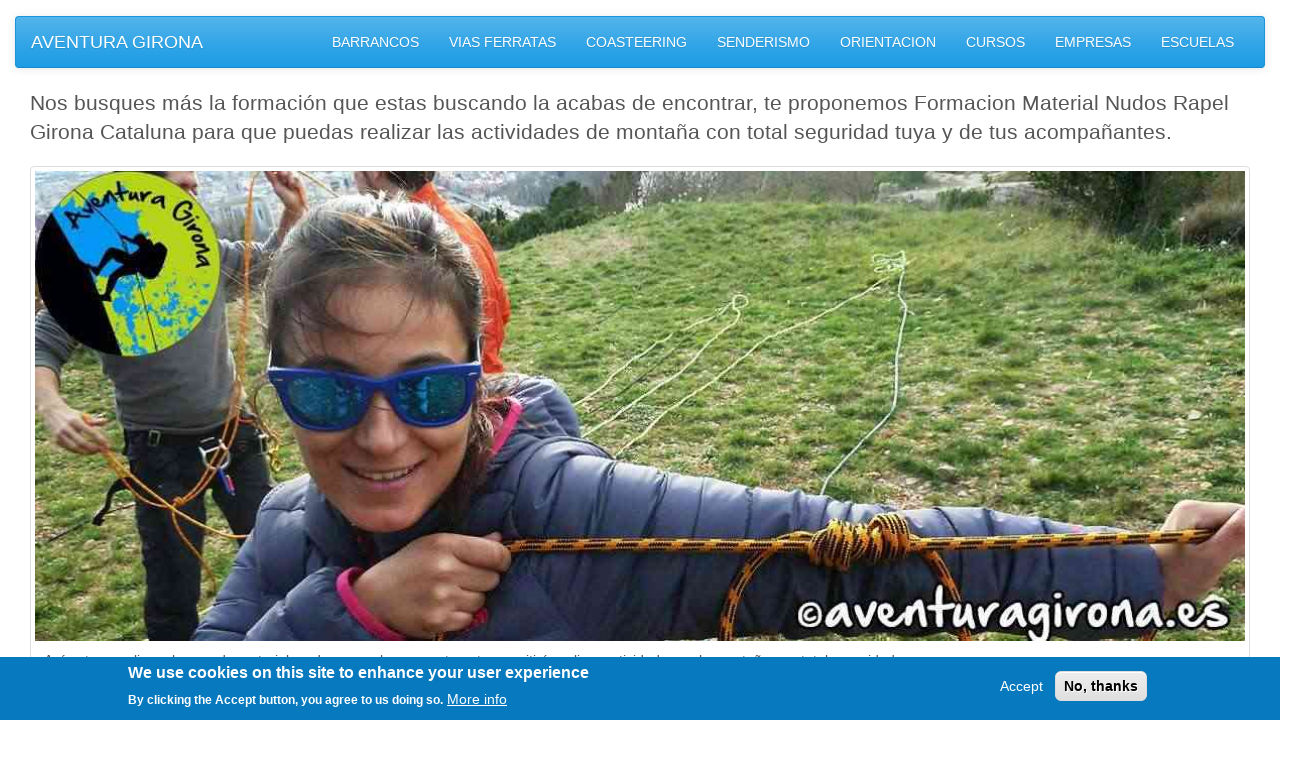

--- FILE ---
content_type: text/html; charset=UTF-8
request_url: https://aventuragirona.com/formacion-material-nudos-rapel-girona-cataluna
body_size: 8370
content:
<!DOCTYPE html>
<html  lang="en" dir="ltr" prefix="content: http://purl.org/rss/1.0/modules/content/  dc: http://purl.org/dc/terms/  foaf: http://xmlns.com/foaf/0.1/  og: http://ogp.me/ns#  rdfs: http://www.w3.org/2000/01/rdf-schema#  schema: http://schema.org/  sioc: http://rdfs.org/sioc/ns#  sioct: http://rdfs.org/sioc/types#  skos: http://www.w3.org/2004/02/skos/core#  xsd: http://www.w3.org/2001/XMLSchema# ">
  <head>
    <meta charset="utf-8" />
<script>window.google_analytics_uacct = "UA-145821372-6";(function(i,s,o,g,r,a,m){i["GoogleAnalyticsObject"]=r;i[r]=i[r]||function(){(i[r].q=i[r].q||[]).push(arguments)},i[r].l=1*new Date();a=s.createElement(o),m=s.getElementsByTagName(o)[0];a.async=1;a.src=g;m.parentNode.insertBefore(a,m)})(window,document,"script","https://www.google-analytics.com/analytics.js","ga");ga("create", "UA-145821372-6", {"cookieDomain":"auto"});ga("require", "linkid", "linkid.js");ga("require", "displayfeatures");ga("set", "anonymizeIp", true);ga("set", "page", location.pathname + location.search + location.hash);ga("send", "pageview");</script>
<link rel="canonical" href="https://aventuragirona.com/formacion-material-nudos-rapel-girona-cataluna" />
<meta http-equiv="content-language" content="es" />
<meta name="robots" content="index, follow" />
<meta name="generator" content="Alex Costin | Drupal | Bootstrap" />
<link rel="image_src" href="/sites/default/files/images/aventura-girona-og.jpg" />
<meta name="referrer" content="origin" />
<meta name="description" content="Si deseas realizar actividades de montana fundamental Formacion Material Nudos Rapel Girona Cataluna para tu seguridad como la de tus acompanantes" />
<meta name="keywords" content="Formacion Material Nudos Rapel Girona Cataluna" />
<meta property="og:type" content="webpage" />
<meta property="og:url" content="https://aventuragirona.com/formacion-material-nudos-rapel-girona-cataluna" />
<meta property="og:title" content="Formacion Material Nudos Rapel Girona Cataluna" />
<meta property="og:description" content="Si deseas realizar actividades de montana fundamental Formacion Material Nudos Rapel Girona Cataluna para tu seguridad como la de tus acompanantes" />
<meta property="pin:id" content="Formacion Material Nudos Rapel Girona Cataluna" />
<meta property="pin:url" content="https://aventuragirona.com/formacion-material-nudos-rapel-girona-cataluna" />
<meta property="pin:description" content="Si deseas realizar actividades de montana fundamental Formacion Material Nudos Rapel Girona Cataluna para tu seguridad como la de tus acompanantes" />
<meta name="twitter:card" content="summary_large_image" />
<meta name="twitter:description" content="Si deseas realizar actividades de montana fundamental Formacion Material Nudos Rapel Girona Cataluna para tu seguridad como la de tus acompanantes" />
<meta name="twitter:title" content="Formacion Material Nudos Rapel Girona Cataluna" />
<meta name="twitter:url" content="https://aventuragirona.com/formacion-material-nudos-rapel-girona-cataluna" />
<meta name="Generator" content="Drupal 8 (https://www.drupal.org)" />
<meta name="MobileOptimized" content="width" />
<meta name="HandheldFriendly" content="true" />
<meta name="viewport" content="width=device-width, initial-scale=1.0" />
<script type="application/ld+json">{
    "@context": "https://schema.org",
    "@graph": [
        {
            "@type": "Article",
            "headline": "Formacion Material Nudos Rapel Girona Cataluna",
            "name": "Formacion Material Nudos Rapel Girona Cataluna",
            "about": "Formacion Material Nudos Rapel Girona Cataluna",
            "description": "\u003Cdiv class=\u0022container-fluid\u0022\u003E\n    \u003Cp class=\u0022lead\u0022\u003ENos busques más la formación que estas buscando la acabas de encontrar, te proponemos Formacion Material Nudos Rapel Girona Cataluna para que puedas realizar las actividades de montaña con total seguridad tuya y de tus acompañantes.\n\u003C/p\u003E\u003C/div\u003E",
            "image": {
                "@type": "ImageObject",
                "representativeOfPage": "False",
                "url": "/sites/default/files/images/aventura-girona-og.jpg",
                "width": "1200",
                "height": "630"
            },
            "datePublished": "2020-12-27T01:26:37+0100",
            "dateModified": "2022-02-10T00:31:14+0100",
            "hasPart": {
                "@type": "WebPageElement",
                "isAccessibleForFree": "True",
                "datePublished": "2020-12-27T01:26:37+0100"
            },
            "isAccessibleForFree": "True",
            "author": {
                "@type": "Person",
                "@id": "http://alexcostin.com",
                "name": "Alex Costin",
                "url": "https://alexcostin.com",
                "sameAs": "Alex Costin"
            },
            "mainEntityOfPage": "https://aventuragirona.com/formacion-material-nudos-rapel-girona-cataluna"
        },
        {
            "@type": "WebPage",
            "@id": "https://aventuragirona.com/formacion-material-nudos-rapel-girona-cataluna",
            "breadcrumb": {
                "@type": "BreadcrumbList",
                "itemListElement": [
                    {
                        "@type": "ListItem",
                        "position": 1,
                        "name": "Home",
                        "item": "https://aventuragirona.com/"
                    }
                ]
            },
            "description": "Si deseas realizar actividades de montana fundamental Formacion Material Nudos Rapel Girona Cataluna para tu seguridad como la de tus acompanantes",
            "isAccessibleForFree": "True"
        }
    ]
}</script>
<style>div#sliding-popup, div#sliding-popup .eu-cookie-withdraw-banner, .eu-cookie-withdraw-tab {background: #0779bf} div#sliding-popup.eu-cookie-withdraw-wrapper { background: transparent; } #sliding-popup h1, #sliding-popup h2, #sliding-popup h3, #sliding-popup p, #sliding-popup label, #sliding-popup div, .eu-cookie-compliance-more-button, .eu-cookie-compliance-secondary-button, .eu-cookie-withdraw-tab { color: #ffffff;} .eu-cookie-withdraw-tab { border-color: #ffffff;}</style>
<link rel="shortcut icon" href="/sites/default/files/favicon.png" type="image/png" />
<link rel="revision" href="https://aventuragirona.com/formacion-material-nudos-rapel-girona-cataluna" />

    <title>Animate, realiza Formacion Material Nudos Rapel Girona Cataluna</title>
    <link rel="stylesheet" media="all" href="/sites/default/files/css/css_PHp3sLJoXsZ76sAueWMq5MVn6rQcQg4WTAUHvHbPII0.css" />
<link rel="stylesheet" media="all" href="https://cdn.jsdelivr.net/npm/bootswatch@3.4.0/cerulean/bootstrap.min.css" integrity="sha256-wTDnYznwzYpJtiL8XDtbwG6ExZoGqaFUDFY8woNMd34=" crossorigin="anonymous" />
<link rel="stylesheet" media="all" href="https://cdn.jsdelivr.net/npm/@unicorn-fail/drupal-bootstrap-styles@0.0.2/dist/3.4.0/8.x-3.x/drupal-bootstrap-cerulean.min.css" integrity="sha512-V3ry0z47gksRJYQVApFJ8MHRKXetguoOW83Y9Y10g+kf+d5PRzXXupOS59dT2nxjIGJtt7cM4hOGme+4kTU9tg==" crossorigin="anonymous" />

    
<!--[if lte IE 8]>
<script src="/sites/default/files/js/js_VtafjXmRvoUgAzqzYTA3Wrjkx9wcWhjP0G4ZnnqRamA.js"></script>
<![endif]-->

  </head>
  <body class="path-node page-node-type-page has-glyphicons">
    <a href="#main-content" class="visually-hidden focusable skip-link">
      Skip to main content
    </a>
    
      <div class="dialog-off-canvas-main-canvas" data-off-canvas-main-canvas>
    
  <div role="main" class="main-container container-fluid js-quickedit-main-content">
    <div class="row">

                              <div class="col-sm-12" role="heading">
              <div class="region region-header">
      
<div data-drupal-messages-fallback class="hidden"></div>

  </div>

          </div>
              
            
                  <section class="col-sm-12">

                
                                      
                  
                          <a id="main-content"></a>
            <div class="region region-content">
    <section id="block-menu2espanol" class="block block-block-content block-block-content7b7831cd-ee06-4ffa-9959-2982dc45cb76 clearfix">
  
    

      
            <div class="field field--name-body field--type-text-with-summary field--label-hidden field--item"><nav class="navbar navbar-default">
<div class="container-fluid ">
<div class="navbar-header">      <button aria-label="menu web" type="button" class="navbar-toggle" data-toggle="collapse" data-target="#myNavbar">
        <span class="icon-bar"></span>
        <span class="icon-bar"></span>
        <span class="icon-bar"></span>                        
      </button><a class="navbar-brand" href="/aventura-girona">AVENTURA GIRONA</a></div>

<div class="collapse navbar-collapse" id="myNavbar">
<ul class="nav navbar-nav navbar-right">
	<li><a href="/girona-descenso-barrancos-barranquismo-cataluna" title="barrancos">BARRANCOS</a></li>
	<li><a href="/girona-cataluna-vias-ferratas " title="vías ferratas">VIAS FERRATAS </a></li>
	<li><a href="/costa-brava-coasteering-girona " title="coasteering">COASTEERING</a></li>
	<li><a href="/senderismo-costa-brava-girona " title="senderismo">SENDERISMO </a></li>
	<li><a href="/girona-circuito-orientacion-cataluna " title="orientacion">ORIENTACION</a></li>
	<li><a href="/formacion-girona-cataluna " title="cursos">CURSOS</a></li>
	<li><a href="/empresas-cataluna-girona " title="empresas">EMPRESAS</a></li>
	<li><a href="/girona-escuelas-cataluna" title="escuelas">ESCUELAS</a></li>
</ul>
</div>
</div>
</nav></div>
      
  </section>

  <article data-history-node-id="84" role="article" about="/formacion-material-nudos-rapel-girona-cataluna" typeof="schema:WebPage" class="page full clearfix">

  
      <span property="schema:name" content="Formacion Material Nudos Rapel Girona Cataluna" class="hidden"></span>


  
  <div class="content">
    
            <div property="schema:text" class="field field--name-body field--type-text-with-summary field--label-hidden field--item"><div class="container-fluid">
    <p class="lead">Nos busques más la formación que estas buscando la acabas de encontrar, te proponemos Formacion Material Nudos Rapel Girona Cataluna para que puedas realizar las actividades de montaña con total seguridad tuya y de tus acompañantes.
</p>
      <div class="thumbnail">
          <img src="/sites/default/files/images/formacion-material-nudos-rapel-girona-cataluna.JPG" alt="Formacion Material Nudos Rapel Girona Cataluna" style="width:100%" />
          <div class="caption">
            <p>Anímate a realizar el curso de material, nudos y rapel con nosotros, te permitirá realizar actividades en la montaña con total seguridad
</p>
          </div>
      </div>
    </div>



<div class="container-fluid text-center">
  <div class="row slideanim">
    <div class="col-sm-2">
          <img src="/sites/default/files/images/when.png" />
<h4>ÉPOCA DEL AÑO </h4> 
<p>Todo el año (exceptuando los meses de verano)</p>
      </div>
    <div class="col-sm-2">
      <img src="/sites/default/files/images/where.png" />
      <h4>UBICACIÓN </h4>
<p>5 minutos Girona / 60 minutos Barcelona </p>
    </div>
    <div class="col-sm-2">
      <img src="/sites/default/files/images/difficulty.png" />
      <h4>DIFICULTAD </h4>
<p>Inicial </p>
    </div>
    <div class="col-sm-2">
     <img src="/sites/default/files/images/price.png" />
      <h4>PRECIO </h4>
<p>A partir 65 euros </p>
    </div>
    <div class="col-sm-2">
<img src="/sites/default/files/images/requirements.png" />
      <h4>REQUISITO </h4>
<p>+ 12 años. </p>
    </div>
    <div class="col-sm-2">
<img src="/sites/default/files/images/duration.png" />
      <h4>DURACION</h4>
<p>Dia entero </p>
    </div>
  </div>
</div>

<p>

</p><hr />

<h1 class="text-center">Formacion Material Nudos Rapel Girona Cataluna</h1>
<p class="lead">El curso de material, nudos y descenso por cuerda (rápel) es de obligada realización para poder iniciarte en el mundo vertical.
</p>

<p class="lead">Aventura Girona os enseñará a reconocer los diferentes elementos de los rápeles y las técnicas de seguridad básicas de progresión, para disfrutar de diferentes tipos de actividades en la montaña: barranquismo, vías ferratas, escalada, espeleología ...
</p>

<p class="lead">Al superar la actividad satisfactoriamente, podréis realizar rápeles con autonomía, eficacia y la máxima seguridad, tanto la vuestra como la de vuestros acompañantes en cualquier disciplina de montaña.
</p>

<p class="lead">La organización de la actividad se divide en clase teórica y práctica.
</p>

<p class="lead">La formación se realizar con grupos reducidos máximo 6 personas por guía.
</p>

<div class="container">
<p class="lead">Los objetivos del curso son los siguientes:<br />
</p><ul>
	<li>Reconocer los riesgos en los rápeles y velar por una práctica segura. 
</li>
	<li>Reconocer y utilizar correctamente el material necesario individual y colectivo. 
</li>
	<li>Adecuar las diferentes formas de progresión en los rápeles en función del entorno. 
</li>
	<li>Conocer y practicar las maniobras básicas de seguridad. </li>
	<li>Identificar los factores a tener en cuenta a la hora de planificar un rapel. 
</li>
	<li>Tomar conciencia de la importancia del respeto por el entorno. 
</li>
</ul>



<p class="lead">Los contenidos del curso son los siguientes
<br />
</p><ul>
	<li>Equipo y material básico individual y colectivo </li>
	<li>Nudos básicos necesario (todas las variantes del ocho, gaza, nudo pescador, dinámico, ballestrinque) 
</li>
	<li>Diferentes tipos de anclajes fijos existentes en la pared y su resistencia 
</li>
	<li>Técnicas y aspectos básicos de seguridad 
</li>
	<li>Instalaciones y maniobras básicas con la cuerda 
</li>
	<li>Técnicas de progresión con cuerda o rapel (clásico, doble, rápido, vertaco...) 
</li>
	<li>Técnica para bloquearse en mitad del rapel 
</li>
	<li>Rapel auto asegurado 
</li>
	<li>Rapel de emergencia por pérdida del ocho 
</li>
	<li>Asegurar al compañero en los rápeles, desde pie de rapel o reunión. 
</li>
	<li>Explicación del triángulo de fuerzas </li>
	<li>Aprendizaje del montaje de rapeles para la primera persona que desciende como para la última que baja. 
</li>
	<li>Rapel desembragable 
</li>
	<li>Diferentes montajes en el rapel para recuperar la cuerda (nudo empotrado, ocho empotrado, doble) </li>
	<li>Montaje de pasamanos 
</li>
	<li>Interpretación y lectura de croquis y reseñas 
</li>
	<li>Elección correcta de itinerarios 
</li>
</ul>


</div>





<hr />
<div class="container-fluid">
<p class="lead"><button type="button" class="btn btn-success"></button> <b>Época</b>: Esta actividad se realiza durante todo el año exceptuando los meses de verano, porque hace mucho calor. </p>

<p class="lead"><button type="button" class="btn btn-success"></button> <b>Nivel de dificultad</b>: Inicial. No se precisa experiencia previa </p>

<p class="lead"><button type="button" class="btn btn-success"></button> <b>Destinatarios</b>: +12 años .</p>

<p class="lead"><button type="button" class="btn btn-success"></button> <b>Punto de encuentro</b>: Ronda del Fort Roig, 18 Parking, Montjuïc (Girona ciudad) -  <a href="https://goo.gl/maps/G6UCW1sHrKRr5czD8" target="_blank" title="Map">Ver Mapa</a></p>

<p class="lead"><button type="button" class="btn btn-success"></button> <b>Hora de encuentro</b>: 9:00</p>

<p class="lead"><button type="button" class="btn btn-success"></button> <b>Duración de la actividad</b>: Todo el día. 9:00 -17:00 , parando 30 minutos para comer.
</p>

<p class="lead"><button type="button" class="btn btn-success"></button> <b>Grupos reducidos</b>: Para una buena formación los cursos no superaran las 6 personas por guía.
</p>

<p class="lead"><button type="button" class="btn btn-success"></button> <b>Qué lleva el participante</b>: Ropa cómoda de abrigo (dependiendo de la época del año), zapatillas de deporte, mochila (para llevar agua o la ropa que nos quitemos por tener calor), agua (ideal 1 litro por persona), bocadillos, barritas energéticas, fruta, frutos secos o lo que desea para comer durante todo el día. Si el participante tiene su propio material individual de seguridad puede realizar la formación con su material y acostumbrarse a él. El material ideal sería arnés, descendedor, mosquetones de seguridad, cabo de simple/doble anclaje de seguridad y casco.
</p>

</div>

<p><br /></p>

<div class="container"><div class="col-sm-12 col-xs-12">
      <div class="panel panel-default text-left">
        <div class="panel-heading">
          <h2>Formacion Material Nudos Rapel Girona Cataluna Precios</h2>
        </div>
        <div class="panel-body">
 <p class="lead">1 persona: <b>180 euros</b></p>
          <p class="lead">Grupo de 2 personas: <b>90 euros por persona</b></p>
          <p class="lead">Grupo de 3 a 6 personas: <b>65 euros por persona</b></p>

<p class="lead"><i>Podréis uniros a grupos ya existentes creados por Aventura Girona. </i></p>

      <p class="lead"><i>Qué incluye en el precio: material necesario para realizar la actividad, individual (casco, arnés, descendedor, cabo de doble anclaje y mosquetones) y colectivo (cuerdas dinámicas, semiestaticas, bloqueadores, diferentes descendedores), guía titulado, reportaje fotográfico y seguro de responsabilidad civil y de accidentes Asesoramiento técnico durante y después del curso. Material didáctico.</i></p>

<hr />
<p><mark>Todas las multiactividades que ofrece Aventura Girona cuentan con seguro de accidentes, así como de responsabilidad civil, tal y como exige la normativa en vigor que regula las Actividades Físicas Deportivas en el Medio Natural (Decreto 56/2003).<br />
La información completa sobre las coberturas y condiciones del seguro están a disposición de los clientes en nuestras oficinas. <br />
Asimismo, la empresa cuenta con de hojas de reclamación a disposición de los clientes. </mark></p>
<hr />
<div class="alert alert-success ">
<a href="/terminos-condiciones-contrato" class="close" data-dismiss="alert" aria-label="close">×</a>
<strong>*Aceptas </strong> política de contratación!
</div>
<div class="alert alert-warning alert-dismissible">
<a href="/condiciones-reportaje-fotografico" class="close" data-dismiss="alert" aria-label="close">×</a>
<strong>*Aceptas </strong> condiciones de reportaje fotográfico!
</div>
<div class="alert alert-danger alert-dismissible">
<a href="/politica-privacidad" class="close" data-dismiss="alert" aria-label="close">×</a>
<strong>*Aceptas </strong> términos y condiciones del contrato!
</div></div></div>
<div class="panel-footer">
<a href="/contactanos" button="" class="btn btn-primary btn-block btn-lg">OBTENGA FECHAS DE DISPONIBILIDAD y REGÍSTRESE!</a>
</div></div></div>     
<hr />

<div class="container-fluid">
  <div id="myCarousel" class="carousel slide" data-ride="carousel">
    <!-- Indicators -->
    <ol class="carousel-indicators">
      <li data-target="#myCarousel" data-slide-to="0" class="active"></li>
      <li data-target="#myCarousel" data-slide-to="1"></li>
      <li data-target="#myCarousel" data-slide-to="2"></li>
    </ol>

    <!-- Wrapper for slides -->
    <div class="carousel-inner"><div class="item active">
        <img src="/sites/default/files/images/training-equipment-knots-abseil-girona-catalonia-slide1.JPG" alt=" Formacion Material Nudos Rapel Girona Cataluna Slide 1" style="width:100%;" />
      </div>
      <div class="item">
        <img src="/sites/default/files/images/training-equipment-knots-abseil-girona-catalonia-slide2.JPG" alt=" Formacion Material Nudos Rapel Girona Cataluna Slide 2" style="width:100%;" />
      </div>
      <div class="item">
        <img src="/sites/default/files/images/training-equipment-knots-abseil-girona-catalonia-slide3.JPG" alt=" Formacion Material Nudos Rapel Girona Cataluna Slide 3" style="width:100%;" />
      </div>    </div>
    <!-- Left and right controls -->
    <a class="left carousel-control" href="#myCarousel" data-slide="prev">
      <span class="glyphicon glyphicon-chevron-left"></span>
      <span class="sr-only">Previous</span></a>
    <a class="right carousel-control" href="#myCarousel" data-slide="next">
      <span class="glyphicon glyphicon-chevron-right"></span>
      <span class="sr-only">Next</span>
    </a>
  </div>
<p><br /></p>


<p>Otras actividades que te pueden gustar: </p>
	
<p></p><hr />

<div class="container-fluid text-center">
  <div class="row slideanim">
    <div class="col-sm-2">
          <img class="img-responsive img-thumbnail" src="/sites/default/files/images/61-training-equipment-knots-abseil-girona-catalonia.JPG" />
<p><a href="#" class="btn btn-default" role="button">Material Nudos Rapel</a></p>
      </div>
    <div class="col-sm-2">
      <img class="img-responsive img-thumbnail" src="/sites/default/files/images/62-training-via-ferrata-catalonia.JPG" />
<p><a href="/formacion-vias-ferratas-girona-cataluna" class="btn btn-info" role="button">Vias Ferrata</a></p>
    </div>
    <div class="col-sm-2">
      <img class="img-responsive img-thumbnail" src="/sites/default/files/images/63-training-canyoning-girona-catalonia.JPG" />
<p><a href="/formacion-descenso-barrancos-girona-cataluna" class="btn btn-info" role="button">Descenso Barrancos</a></p>
    </div>
    <div class="col-sm-2">
     <img class="img-responsive img-thumbnail" src="/sites/default/files/images/64-training-orientation-girona-catalonia.JPG" />
<p><a href="/formacion-orientacion-cataluna" class="btn btn-info" role="button">Formacion Orientacion</a></p>
    </div>
    <div class="col-sm-2">
<img class="img-responsive img-thumbnail" src="/sites/default/files/images/65-training-fast-water-canyoning-girona-catalonia.JPG" />
<p><a href="/formacion-aguas-vivas-barranquismo-cataluna" class="btn btn-info" role="button">Aguas Vivas Barranquismo</a></p>
    </div>
    <div class="col-sm-2">
<img class="img-responsive img-thumbnail" src="/sites/default/files/images/66-training-self-rescue-cayoning-girona-catalonia.JPG" />
<p><a href="/formacion-autorescate-descenso-barrancos-girona-cataluna" class="btn btn-info" role="button">Autorescate Descenso Barrancos</a></p>
    </div>
  </div>
</div></div>

<p></p><hr /></div>
      
  </div>

</article>


  </div>

              </section>

                </div>
  </div>


  </div>

    
    <script type="application/json" data-drupal-selector="drupal-settings-json">{"path":{"baseUrl":"\/","scriptPath":null,"pathPrefix":"","currentPath":"node\/84","currentPathIsAdmin":false,"isFront":false,"currentLanguage":"en"},"pluralDelimiter":"\u0003","suppressDeprecationErrors":true,"google_analytics":{"trackOutbound":true,"trackMailto":true,"trackDownload":true,"trackDownloadExtensions":"7z|aac|arc|arj|asf|asx|avi|bin|csv|doc(x|m)?|dot(x|m)?|exe|flv|gif|gz|gzip|hqx|jar|jpe?g|js|mp(2|3|4|e?g)|mov(ie)?|msi|msp|pdf|phps|png|ppt(x|m)?|pot(x|m)?|pps(x|m)?|ppam|sld(x|m)?|thmx|qtm?|ra(m|r)?|sea|sit|tar|tgz|torrent|txt|wav|wma|wmv|wpd|xls(x|m|b)?|xlt(x|m)|xlam|xml|z|zip","trackUrlFragments":true},"bootstrap":{"forms_has_error_value_toggle":1,"modal_animation":1,"modal_backdrop":"true","modal_focus_input":1,"modal_keyboard":1,"modal_select_text":1,"modal_show":1,"modal_size":"","popover_enabled":1,"popover_animation":1,"popover_auto_close":1,"popover_container":"body","popover_content":"","popover_delay":"0","popover_html":0,"popover_placement":"right","popover_selector":"","popover_title":"","popover_trigger":"click","tooltip_enabled":1,"tooltip_animation":1,"tooltip_container":"body","tooltip_delay":"0","tooltip_html":0,"tooltip_placement":"auto left","tooltip_selector":"","tooltip_trigger":"hover"},"eu_cookie_compliance":{"cookie_policy_version":"1.0.0","popup_enabled":true,"popup_agreed_enabled":true,"popup_hide_agreed":false,"popup_clicking_confirmation":false,"popup_scrolling_confirmation":false,"popup_html_info":"\u003Cdiv role=\u0022alertdialog\u0022 aria-labelledby=\u0022popup-text\u0022  class=\u0022eu-cookie-compliance-banner eu-cookie-compliance-banner-info eu-cookie-compliance-banner--opt-in\u0022\u003E\n  \u003Cdiv class=\u0022popup-content info eu-cookie-compliance-content\u0022\u003E\n    \u003Cdiv id=\u0022popup-text\u0022 class=\u0022eu-cookie-compliance-message\u0022\u003E\n      \u003Ch2\u003EWe use cookies on this site to enhance your user experience\u003C\/h2\u003E\u003Cp\u003EBy clicking the Accept button, you agree to us doing so.\u003C\/p\u003E\n              \u003Cbutton type=\u0022button\u0022 class=\u0022find-more-button eu-cookie-compliance-more-button\u0022\u003EMore info\u003C\/button\u003E\n          \u003C\/div\u003E\n\n    \n    \u003Cdiv id=\u0022popup-buttons\u0022 class=\u0022eu-cookie-compliance-buttons\u0022\u003E\n      \u003Cbutton type=\u0022button\u0022 class=\u0022agree-button eu-cookie-compliance-secondary-button\u0022\u003EAccept\u003C\/button\u003E\n              \u003Cbutton type=\u0022button\u0022 class=\u0022decline-button eu-cookie-compliance-default-button\u0022\u003ENo, thanks\u003C\/button\u003E\n          \u003C\/div\u003E\n  \u003C\/div\u003E\n\u003C\/div\u003E","use_mobile_message":false,"mobile_popup_html_info":"\u003Cdiv role=\u0022alertdialog\u0022 aria-labelledby=\u0022popup-text\u0022  class=\u0022eu-cookie-compliance-banner eu-cookie-compliance-banner-info eu-cookie-compliance-banner--opt-in\u0022\u003E\n  \u003Cdiv class=\u0022popup-content info eu-cookie-compliance-content\u0022\u003E\n    \u003Cdiv id=\u0022popup-text\u0022 class=\u0022eu-cookie-compliance-message\u0022\u003E\n      \n              \u003Cbutton type=\u0022button\u0022 class=\u0022find-more-button eu-cookie-compliance-more-button\u0022\u003EMore info\u003C\/button\u003E\n          \u003C\/div\u003E\n\n    \n    \u003Cdiv id=\u0022popup-buttons\u0022 class=\u0022eu-cookie-compliance-buttons\u0022\u003E\n      \u003Cbutton type=\u0022button\u0022 class=\u0022agree-button eu-cookie-compliance-secondary-button\u0022\u003EAccept\u003C\/button\u003E\n              \u003Cbutton type=\u0022button\u0022 class=\u0022decline-button eu-cookie-compliance-default-button\u0022\u003ENo, thanks\u003C\/button\u003E\n          \u003C\/div\u003E\n  \u003C\/div\u003E\n\u003C\/div\u003E","mobile_breakpoint":768,"popup_html_agreed":"\u003Cdiv role=\u0022alertdialog\u0022 aria-labelledby=\u0022popup-text\u0022 class=\u0022eu-cookie-compliance-banner eu-cookie-compliance-banner-thank-you\u0022\u003E\n  \u003Cdiv class=\u0022popup-content agreed eu-cookie-compliance-content\u0022\u003E\n    \u003Cdiv id=\u0022popup-text\u0022 class=\u0022eu-cookie-compliance-message\u0022\u003E\n      \u003Ch2\u003EThank you for accepting cookies\u003C\/h2\u003E\u003Cp\u003EYou can now hide this message or find out more about cookies.\u003C\/p\u003E\n    \u003C\/div\u003E\n    \u003Cdiv id=\u0022popup-buttons\u0022 class=\u0022eu-cookie-compliance-buttons\u0022\u003E\n      \u003Cbutton type=\u0022button\u0022 class=\u0022hide-popup-button eu-cookie-compliance-hide-button\u0022\u003EHide\u003C\/button\u003E\n              \u003Cbutton type=\u0022button\u0022 class=\u0022find-more-button eu-cookie-compliance-more-button-thank-you\u0022 \u003EMore info\u003C\/button\u003E\n          \u003C\/div\u003E\n  \u003C\/div\u003E\n\u003C\/div\u003E","popup_use_bare_css":false,"popup_height":"auto","popup_width":"100%","popup_delay":1000,"popup_link":"\/cookie-policy","popup_link_new_window":true,"popup_position":false,"fixed_top_position":true,"popup_language":"en","store_consent":true,"better_support_for_screen_readers":false,"cookie_name":"","reload_page":false,"domain":"","domain_all_sites":false,"popup_eu_only_js":false,"cookie_lifetime":100,"cookie_session":0,"set_cookie_session_zero_on_disagree":0,"disagree_do_not_show_popup":false,"method":"opt_in","automatic_cookies_removal":true,"allowed_cookies":"","withdraw_markup":"\u003Cbutton type=\u0022button\u0022 class=\u0022eu-cookie-withdraw-tab\u0022\u003EPrivacy settings\u003C\/button\u003E\n\u003Cdiv role=\u0022alertdialog\u0022 aria-labelledby=\u0022popup-text\u0022 class=\u0022eu-cookie-withdraw-banner\u0022\u003E\n  \u003Cdiv class=\u0022popup-content info eu-cookie-compliance-content\u0022\u003E\n    \u003Cdiv id=\u0022popup-text\u0022 class=\u0022eu-cookie-compliance-message\u0022\u003E\n      \u003Ch2\u003EWe use cookies on this site to enhance your user experience\u003C\/h2\u003E\u003Cp\u003EYou have given your consent for us to set cookies.\u003C\/p\u003E\n    \u003C\/div\u003E\n    \u003Cdiv id=\u0022popup-buttons\u0022 class=\u0022eu-cookie-compliance-buttons\u0022\u003E\n      \u003Cbutton type=\u0022button\u0022 class=\u0022eu-cookie-withdraw-button\u0022\u003EWithdraw consent\u003C\/button\u003E\n    \u003C\/div\u003E\n  \u003C\/div\u003E\n\u003C\/div\u003E","withdraw_enabled":false,"reload_options":0,"reload_routes_list":"","withdraw_button_on_info_popup":false,"cookie_categories":[],"cookie_categories_details":[],"enable_save_preferences_button":true,"containing_element":"body","settings_tab_enabled":false},"user":{"uid":0,"permissionsHash":"dfafe2a657993e609348348360e353020dd335eddb9cf9909793182bbdfc4d7d"}}</script>
<script src="/sites/default/files/js/js_696vGbGeh6jEKQ3eL8PhDfgV5eri6LE9wSzrPasORoQ.js"></script>
<script src="https://cdn.jsdelivr.net/npm/bootstrap@3.4.1/dist/js/bootstrap.min.js" integrity="sha256-nuL8/2cJ5NDSSwnKD8VqreErSWHtnEP9E7AySL+1ev4=" crossorigin="anonymous"></script>
<script src="/sites/default/files/js/js_MmqCBZ6msSTYymvZyDYf1z-E8lWPWP598h3xGvnl3wU.js"></script>
<script src="/modules/eu_cookie_compliance/js/eu_cookie_compliance.js?v=1.9" defer></script>

  </body>
</html>


--- FILE ---
content_type: text/plain
request_url: https://www.google-analytics.com/j/collect?v=1&_v=j102&aip=1&a=1718007770&t=pageview&_s=1&dl=https%3A%2F%2Faventuragirona.com%2Fformacion-material-nudos-rapel-girona-cataluna&dp=%2Fformacion-material-nudos-rapel-girona-cataluna&ul=en-us%40posix&dt=Animate%2C%20realiza%20Formacion%20Material%20Nudos%20Rapel%20Girona%20Cataluna&sr=1280x720&vp=1280x720&_u=aGBAgEAjAAAAACAAI~&jid=1185968995&gjid=2019396942&cid=439382105.1769424998&tid=UA-145821372-6&_gid=292078321.1769424998&_slc=1&z=609392616
body_size: -451
content:
2,cG-3YRTP458KP